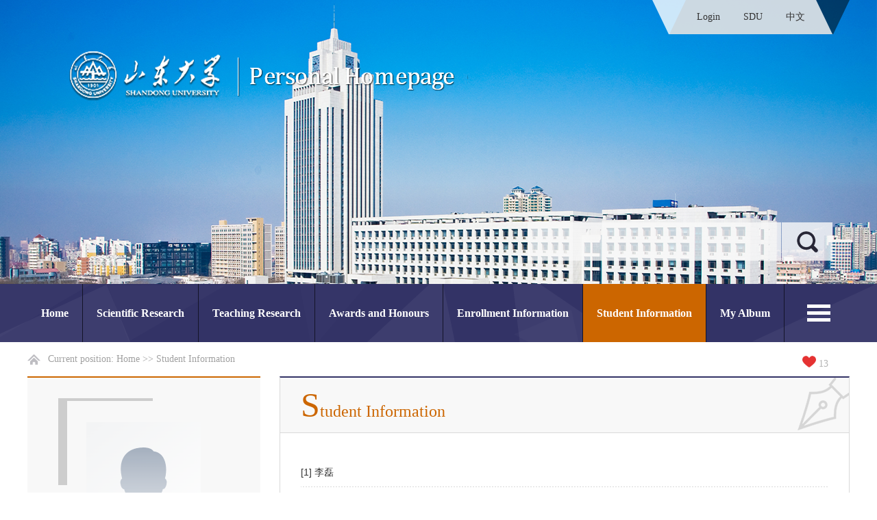

--- FILE ---
content_type: text/html
request_url: https://faculty.sdu.edu.cn/zouliang/en/xsxx/588670/list/index.htm
body_size: 6090
content:
<!DOCTYPE html>
<html>
<head><meta charset="UTF-8"><meta name="renderer" content="webkit"><meta http-equiv="X-UA-COMPATIBLE" content="IE=edge,chrome=1"/>
<title>山东大学教师主页 邹亮 Student Information  Home</title><META Name="keywords" Content="邹亮," />
<META Name="description" Content="邹亮,zouliang,山东大学教师主页,Student Information邹亮," />
<META Name="format-detection" Content="telephone=no" />


<meta content="IE=edge,chrome=1" http-equiv="X-UA-Compatible">
<meta content="text/html; charset=UTF-8" http-equiv="Content-Type">
<link rel="stylesheet" type="text/css" href="/ywmb2/style/style.css">
<script language="javascript" src="/system/resource/js/jquery/jquery-latest.min.js"></script>
<script language="javascript" type="text/javascript" src="/ywmb2/js/jquery.SuperSlide.js"></script>
<script language="javascript" type="text/javascript" src="/ywmb2/js/select_xuanze.js"></script>
<!--Announced by Visual SiteBuilder 9-->
<link rel="stylesheet" type="text/css" href="/ywmb2/_sitegray/_sitegray_d.css" />
<script language="javascript" src="/ywmb2/_sitegray/_sitegray.js"></script>
<!-- CustomerNO:77656262657232307b78475053545742000500014e55 -->
<link rel="stylesheet" type="text/css" href="/ywmb2/common/list.vsb.css" />
<script type="text/javascript" src="/system/resource/js/vsbscreen.min.js" id="_vsbscreen" ></script>
<script type="text/javascript" src="/system/resource/js/counter.js"></script>
<script type="text/javascript">_jsq_(1002,'/common/list.jsp',-1,2122814950)</script>
</head>

<body > 






 <style type="text/css">
.header{ margin: 0 auto;height:500px; width:100% ;background: url(/ywmb2/images/banner_bg.jpg) top center no-repeat; background-size: 100% 100%;position: relative;}
</style>







 <style type="text/css">
body{
    margin:0;
    padding:0;
    font-family:"微软雅黑";
    font-size:14px;
    
            
}
</style>
<div class="wrapper">
    <div class="header">
        <div class="banner">
            <div class="logo">







 <a href="https://faculty.sdu.edu.cn"><img src="/_resource/fileshow/InYBFrQbyERr" /></a></div>
            <div class="language">







 <script language="javascript" src="/system/resource/tsites/tsitesclick.js"></script><script> var _tsites_com_view_mode_type_=8;</script><div class="l-bg1">&nbsp;</div>
<div class="l-bg2">
<a href="https://faculty-cms.sdu.edu.cn/system/login/cas">Login</a>
<a href="https://www.en.sdu.edu.cn/">SDU</a>
    <a href="https://faculty.sdu.edu.cn/zouliang/zh_CN/index.htm">中文</a>
</div>
<div class="l-bg3">&nbsp;</div></div>

 <script language="javascript" src="/system/resource/tsites/com/search/tsitesearch.js"></script><script language="javascript" src="/system/resource/js/base64.js"></script><script> var current_language = "en";</script><div class="search fr">
<form action="/zouliang/en/search/588670/search/result.htm" method="post" id="searchform149007" style="display:inline" onsubmit="return (new TsiteSearch()).checkSearch('searchform149007','keyWord_temp');">
    <input type="hidden" name="tsites_search_content" id="tsites_search_content" value='' /><input type="hidden" name="_tsites_search_current_language_" id="_tsites_search_current_language_" value='en' />
<input name="" type="search" class="fl" name="keyWord_temp" id="keyWord_temp" value="" >  
    <button> </button>
</form>
</div>

        </div>
        <div class="manu">
            




 <ul id="nav" class="nav clearfix" style="overflow: hidden;height: 85px;">
            <li class="nLi ">
          <h3><a href="/zouliang/en/index/588656/list/index.htm">Home</a></h3>
      </li>
      <li class="nLi ">
          <h3><a href="/zouliang/en/zhym/588657/list/index.htm">Scientific Research</a></h3>
          <ul class="sub ">
              <li><a href="/zouliang/en/yjgk/588658/list/index.htm">Working-Papers</a></li>
              <li><a href="/zouliang/en/lwcg/588659/list/index.htm">Paper Publications</a></li>
              <li><a href="/zouliang/en/zlcg/588660/list/index.htm">Patents</a></li>
              <li><a href="/zouliang/en/zzcg/588661/list/index.htm">Published Books</a></li>
              <li><a href="/zouliang/en/kyxm/588662/list/index.htm">Research Projects</a></li>
              <li><a href="/zouliang/en/article/588663/list/index.htm">Research Team</a></li>
          </ul>
      </li>
      <li class="nLi ">
          <h3><a href="/zouliang/en/zhym/588664/list/index.htm">Teaching Research</a></h3>
          <ul class="sub ">
              <li><a href="/zouliang/en/jxzy/588665/list/index.htm">Teaching Resources</a></li>
              <li><a href="/zouliang/en/skxx/588666/list/index.htm">Teaching Experience</a></li>
              <li><a href="/zouliang/en/jxcg/588667/list/index.htm">Teaching Achievement</a></li>
          </ul>
      </li>
      <li class="nLi ">
          <h3><a href="/zouliang/en/hjxx/588668/list/index.htm">Awards and Honours</a></h3>
      </li>
      <li class="nLi ">
          <h3><a href="/zouliang/en/zsxx/588669/list/index.htm">Enrollment Information</a></h3>
      </li>
      <li class="nLi  on">
          <h3><a href="/zouliang/en/xsxx/588670/list/index.htm">Student Information</a></h3>
      </li>
      <li class="nLi ">
          <h3><a href="/zouliang/en/img/588671/list/index.htm">My Album</a></h3>
      </li>
      <li class="nLi ">
          <h3><a href="/zouliang/en/article/588672/list/index.htm">Blog</a></h3>
      </li>
      <!---导航更多--->
      <li class="nav_more" onclick="show_f(null, 'son_ul2');">
          <ul class="son_ul2 fl" id="znmb1_other_navul" >
          </ul>
      </li>
      <!---导航更多--->
</ul>

<script type="text/javascript">
jQuery(document).ready(function(){
    var totalwidth = jQuery("#nav").width()-jQuery(".nav_more").width();
    var allliwidth = 0;
    var othernavary = new Array();
    var znmb1_other_navul = jQuery("#znmb1_other_navul")[0];
    var zwmbdh_nav = jQuery("#nav");
    var navliobjlist =  new Array();
    jQuery("#nav > li").each(function(){
         var _li = jQuery(this);
         if(!_li.hasClass("nav_more"))
         {
             navliobjlist.push(_li);
         }
    });
    for(var i=0;i<navliobjlist.length;i++)
    {
        var liobj = navliobjlist[i];
        if(liobj)
        {
            var jliobj = jQuery(liobj);
            var liwidth = jliobj.width();
            allliwidth+=liwidth;
            if(allliwidth>=totalwidth)
            {
                jliobj.removeClass("nLi");
                var templiobj = jliobj[0];      
                othernavary.push(templiobj);
                zwmbdh_nav[0].removeChild(jliobj[0]);
            }
        }
    }
 if(allliwidth<totalwidth)
    {
        jQuery(".nav_more").css("display","none");
    }else
    {


    for(var i=0;i<othernavary.length;i++)
    {
        znmb1_other_navul.appendChild(othernavary[i]);
    }
    }
 jQuery("#nav").css("overflow","");
});
</script> 
            <script id="jsID" type="text/javascript">

                jQuery("#nav").slide({
                    type:"menu",// 效果类型，针对菜单/导航而引入的参数（默认slide）
                    titCell:".nLi", //鼠标触发对象
                    targetCell:".sub", //titCell里面包含的要显示/消失的对象
                    effect:"slideDown", //targetCell下拉效果
                    delayTime:300 , //效果时间
                    triggerTime:0, //鼠标延迟触发时间（默认150）
                    returnDefault:true //鼠标移走后返回默认状态，例如默认频道是“预告片”，鼠标移走后会返回“预告片”（默认false）
                });
            </script>
            <!--<ul class="nav_cd">-->
                <!--<li><a href="#">Home</a></li>-->
                <!--<li><a href="#">Journal Publications</a></li>-->
                <!--<li><a href="#">Research Projects</a></li>-->
                <!--<li><a href="#">Books</a></li>-->
                <!--<li><a href="#">Honors and Awards</a></li>-->
                <!--<li><a href="#">Teaching</a></li>-->
                <!--<li><a href="#">Civil Engineering</a></li>-->
                <!--&lt;!&ndash;-导航更多-&ndash;&gt;-->
                <!--<li class="nav_more"><a href="###" onclick="show_f(null, 'son_ul2');"></a>-->
                    <!--<ul class="son_ul2 fl">-->
                    <!--<li><a href="#">Publications</a></li>-->
                    <!--<li><a href="#">Projects</a></li>-->
                    <!--<li><a href="#">Teaching</a></li>-->
                    <!--</ul>-->
                <!--</li>-->
                <!--&lt;!&ndash;-导航更多-&ndash;&gt;              -->
            <!--</ul>-->
        </div>
    </div>
    
    <!--------------------p--------------->
   
    <div style="clear:both"></div>
    <div class="lm_main">
    <div class="lm_dqwz">





 Current position: 
                <a href="/zouliang/en/index.htm">Home</a>
		
                >>
                <a href="/zouliang/en/xsxx/588670/list/index.htm">Student Information</a>
		

<div class="i-like-c fr"> <script language="javascript" src="/system/resource/tsites/TsitesPraiseUtil.js"></script><script> var _tsites_com_view_mode_type_=8;</script><script> var _TsitesPraiseUtil_u7= new TsitesPraiseUtil();_TsitesPraiseUtil_u7.setParam({'nodeid':'_parise_obj_u7','iscanclickidobj':'iscanclick_parise_obj_u7','pdtype':'0','imageid':'_parise_imgobj_u7','apptype':'teacher','basenum':'0','uid':'18275','homepageid':35598,'limttype':'allpage','limithour':24,'contentid':0});</script><table style="margin: auto;cursor: pointer;">
<tr>
<td style="text-align: right;">
<img src="/ywmb2/images/ico-heart-i.png"id="_parise_imgobj_u7" />
</td>
<td id="_parise_obj_u7" style="text-align: left;">
</td></tr></table>
</div>
</div>
        <div class="lm_list fl">
            <div class="t_photo">





 <script language="javascript" src="/system/resource/tsites/imagescale.js"></script><script type="text/javascript">  jQuery(document).ready(function(){  var u8_u8 = new ImageScale("u8",200,220,true,true);u8_u8.addimg("","","","18275"); }); </script><div class="lxxpiclistlxx">
    <img src="/system/resource/tsites/images/defaultteacherimg.png?randomid=1767081610672"   style="    max-width: 100%; max-height: 220px;"/>
</div>
<span>邹亮</span>

<style>
.lxxpiclistlxx{
    overflow: hidden;
    position: relative;
    display: table-cell;
    text-align: center;
    vertical-align: middle;
    width: 220px;
    height: 220px;
    padding: 14px;
  
}
}

.lxxpicspan{
    height: 36px;
    line-height: 36px;
    text-overflow: ellipsis;
    overflow: hidden;
    font-size: 14px;
    text-align: center;
}   
</style></div>
            <div class="lm_t_Personal">
                 <script> var _tsites_com_view_mode_type_=8;</script><script language="javascript" src="/system/resource/tsites/tsitesencrypt.js"></script><h2>Personal Information</h2>
<div class="l_t_i_nr">
<p>
<strong>
    Professor&nbsp;&nbsp;
   Supervisor of Master's Candidates&nbsp;&nbsp;
</strong>
</p>
</div>
            </div>
        </div>
        <div class="lm_right fr">
            





 <div class="lm_dqlm">
                <h1>Student Information</h1>
            </div>
            <script> var _tsites_com_view_mode_type_=8;(new TsitesClickUtil()).getClicks('u11','18275','xsxx','1978384075739762689;1978384070857592836;1978384067648950273;1978384065996394502;1978384059612663813;1978384054826962950;1978384051282776069;1978384046232834049;1978384031410163713;1978384023252242442' )</script> <script> var _tsites_com_view_mode_type_=8;</script><script type="text/javascript">  jQuery(document).ready(function(){  var u11_u11 = new ImageScale("u11",240,160,true,true);u11_u11.addimg("","","","298132");u11_u11.addimg("","","","298071");u11_u11.addimg("","","","298370");u11_u11.addimg("","","","298070");u11_u11.addimg("","","","298369");u11_u11.addimg("","","","298368");u11_u11.addimg("","","","298069");u11_u11.addimg("","","","298068");u11_u11.addimg("","","","298067");u11_u11.addimg("","","","298367"); }); </script>    <div class="lm_zlist">
        <UL>
            <li>
                <a  href="/zouliang/en/xsxx/588670/content/298132.htm#xsxx"  style="word-wrap: break-word;" >[1]&nbsp;李磊</a>
            </li>
            <li>
                <a  href="/zouliang/en/xsxx/588670/content/298071.htm#xsxx"  style="word-wrap: break-word;" >[2]&nbsp;杨洪敏</a>
            </li>
            <li>
                <a  href="/zouliang/en/xsxx/588670/content/298370.htm#xsxx"  style="word-wrap: break-word;" >[3]&nbsp;苗兴顺</a>
            </li>
            <li>
                <a  href="/zouliang/en/xsxx/588670/content/298070.htm#xsxx"  style="word-wrap: break-word;" >[4]&nbsp;张新凯</a>
            </li>
            <li>
                <a  href="/zouliang/en/xsxx/588670/content/298369.htm#xsxx"  style="word-wrap: break-word;" >[5]&nbsp;孟天璇</a>
            </li>
            <li>
                <a  href="/zouliang/en/xsxx/588670/content/298368.htm#xsxx"  style="word-wrap: break-word;" >[6]&nbsp;安玉平</a>
            </li>
            <li>
                <a  href="/zouliang/en/xsxx/588670/content/298069.htm#xsxx"  style="word-wrap: break-word;" >[7]&nbsp;庞硕</a>
            </li>
            <li>
                <a  href="/zouliang/en/xsxx/588670/content/298068.htm#xsxx"  style="word-wrap: break-word;" >[8]&nbsp;韩济远</a>
            </li>
            <li>
                <a  href="/zouliang/en/xsxx/588670/content/298067.htm#xsxx"  style="word-wrap: break-word;" >[9]&nbsp;吴绪蒿</a>
            </li>
            <li>
                <a  href="/zouliang/en/xsxx/588670/content/298367.htm#xsxx"  style="word-wrap: break-word;" >[10]&nbsp;韩寿水</a>
            </li>
        </UL>
    <div class="pages"  style="    margin-top: 20px;"><INPUT TYPE=hidden NAME=actiontype VALUE="">
<style type="text/css">
.headStyle1lo4s93gq4, .headStyle1lo4s93gq4 td, .headStyle1lo4s93gq4 div {font-size: 12px; color: #000000; margin-left: auto; margin-right: auto; line-height:14px;}
.defaultButtonStyle {font-size: 12px; height:20px;color: #000000;BORDER: #AFD5F5 1px solid; margin: 0px;padding: 0px; FILTER:progid:DXImageTransform.Microsoft.Gradient(GradientType=0,StartColorStr=#ffffff, EndColorStr=#BDDBF7);  CURSOR: pointer; line-height:14px;background:-webkit-gradient(linear, 0 0, 0 100%, from(#ffffff), to(#BDDBF7));background: -moz-linear-gradient( top,#ffffff,#BDDBF7);background:-ms-linear-gradient(top,#ffffff 0%,#bddbf7 100%)}
.defaultinputStyle {font-size: 12px; height:20px; border:1px solid #AFD5F5; line-height:14px;}
.colHeader {font-size: 12px; line-height:14px;}
.headStyle1lo4s93gq4 a, .pageList .this-page {font-size: 12px; display:inline-block; height:14px; padding: 2px 4px; border: solid 1px #AFD5F5; background: #fff; text-decoration: none; MARGIN-RIGHT: 1px;line-height:14px;}
.headStyle1lo4s93gq4 a:visited {font-size: 12px; color: #000000; text-decoration: none; line-height:14px;}
.headStyle1lo4s93gq4 .PrevDisabled {font-size: 12px; display:inline-block;height:14px;  margin-right: 3px; padding: 2px 4px; background: #fff;color:#ccc;border: solid 1px #AFD5F5; line-height:14px;}
.headStyle1lo4s93gq4 .SelectList {font-size: 12px;line-height:14px;}
.headStyle1lo4s93gq4 .Prev { font-size: 12px; margin-right: 3px; padding: 2px 4px;line-height:14px;}
.headStyle1lo4s93gq4 .break {font-size: 12px; border: none; text-decoration: none; line-height:14px;}
.headStyle1lo4s93gq4 .NextDisabled { font-size: 12px;display:inline-block; height:14px; margin-left: 2px; padding: 2px 4px;background: #fff;color:#ccc;border: solid 1px #AFD5F5; line-height:14px; }
.headStyle1lo4s93gq4 .Next { font-size: 12px; margin-left: 2px; padding: 2px 4px;line-height:14px;}
.headStyle1lo4s93gq4 .this-page {font-size: 12px;display:inline-block;height:14px;padding: 2px 4px; border: solid 1px #AFD5F5; background: #E1F0FD; font-weight: bold; color:black; MARGIN-RIGHT: 1px;line-height:14px;}
.headStyle1lo4s93gq4 a:hover {font-size: 12px;color: black; background: #EFF7FE; border-color: #AFD5F5; text-decoration: none;line-height:14px;}
.headStyle1lo4s93gq4 a:link {font-size: 12px;color: #000000; text-decoration: none;line-height:14px;}
.headStyle1lo4s93gq4 a:active { font-size: 12px;color: black; text-decoration: none; background: #EFF7FE; line-height:14px;}
</style><script language=javascript src="/system/resource/tsites/gotopage.js"></script><TR><td colspan=1><table cellspacing=0 class='headStyle1lo4s93gq4' width="100%" cellpadding=1><tr valign=middle><TD nowrap  id=fanye>TOTAL&nbsp;&nbsp;58&nbsp;&nbsp;PIECE&nbsp;&nbsp;1/6&nbsp;</td><td nowrap align=left><div><span class= 'PrevDisabled' >FIRST</span><span class= 'PrevDisabled' >PREVIOUS</span><a href=javascript:void(false) align=absmiddle type=button class="Next"  onclick="javascript:_simple_list_fun(6,2,1)">NEXT</a><a href=javascript:void(false) align=absmiddle type=button class="Next"  onclick="javascript:_simple_list_fun(6,6,1)">LAST</a>&nbsp;&nbsp;<input  align=absmiddle type=button class='defaultButtonStyle' id=gotopagebut name='Find'  value="GO"  onclick="javascript:__simple_list_By_InputId_fun(6,'GOPAGE' ,1)"><INPUT size=2  align=absmiddle  class="defaultInputStyle" style="margin-left:1px;margin-right:1px" NAME="GOPAGE" id="GOPAGE" VALUE="">PAGE</div></td></tr></table></div>
    </div>

        </div>
    </div>
    
    <!--------------------p--------------->
    <div style="clear:both"></div>
<div class="footer">
        <div class="con1200">
        <div class="fl ftxt">
            <div class="endlink ">
            




 
            




 <a href="/zouliang/en/tzysd/588670/list/index.htm">Recommended MA Supervisor</a>

            </div>
            
            <div class="copright">
            <p>
             




 Copyright All Rights Reserved Shandong University Address: No. 27 Shanda South Road, Jinan City, Shandong Province, China: 250100<BR>Information desk: (86) - 0531-88395114<BR>On Duty Telephone: (86) - 0531-88364731 Construction and Maintenance: Information Work Office of Shandong University
            </p>
            <span class="end_djcs">







 <script type='text/javascript'>jQuery(document).ready(function(){(new TsitesClickUtil()).getHomepageClickByType(document.getElementById('u15_click'),0,10,'teacher','18275','35598');})</script>Click:<span id="u15_click"></span>Times
</span>
            
       <span class="end_linkm"> <a href="javascript:void(0);" title="MOBILE Version" onclick="_vsb_multiscreen.setDevice('mobile')">MOBILE Version</a></span>









 <script language="javascript" src="/system/resource/tsites/latestupdatetime.js"></script><script>(new TsitesLatestUpdate()).getHomepageLatestUpdateTime('u17_latestupdatetime_year','u17_latestupdatetime_month','u17_latestupdatetime_day','149084','18275','35598',0,false,2122814950,'en');</script><script>(new TsitesLatestUpdate()).getTeacherHomepageOpenTime('u17_opentime_year','u17_opentime_month','u17_opentime_day','149084','18275','35598',0,false,2122814950,'en');</script>

<br>
<span>The Founding Time : </span><span id="u17_opentime_year"></span>.<span id="u17_opentime_month"></span>.<span id="u17_opentime_day"></span>

<br>
<span>The Last Update Time : </span><span id="u17_latestupdatetime_year"></span>.<span id="u17_latestupdatetime_month"></span>.<span id="u17_latestupdatetime_day"></span>
            </div>
        </div>
        <div class="fr fpic">






 <!-- 下面这个div是二维码容器,ID不能变-->
<div id="outputu18" align="center"></div>
<!-- 下面是生成二维码调用的JS，不要动-->

<script src="/system/resource/qrcode/js/jquery.qrcode.js"></script>
<script src="/system/resource/qrcode/js/qrcode.js"></script>
<script>
var codeInfo = "" ==""? window.location.href:"";
jQuery(function(){
    jQuery('#outputu18').qrcode({
        text:codeInfo,
        render: !!document.createElement('canvas').getContext?"canvas":"table",//设置渲染方式  
        width: 141,     //设置宽度  
        height: 141,     //设置高度  
        correctLevel: 2,//纠错等级  
        background: "#ffffff",//背景颜色  
        foreground: "#000000",//前景颜色  
        logo:""//图像logo
    });
})
</script><br />Mobile phone sweep</div>
        </div>
    </div>
    
    
</div>
</body>
</html>


--- FILE ---
content_type: text/html;charset=UTF-8
request_url: https://faculty.sdu.edu.cn/system/resource/tsites/click.jsp
body_size: 164
content:
[{"click":2,"dayclick":0,"dataid":"1978384075739762689"},{"click":1,"dayclick":0,"dataid":"1978384070857592836"},{"click":4,"dayclick":0,"dataid":"1978384067648950273"},{"click":4,"dayclick":0,"dataid":"1978384065996394502"},{"click":2,"dayclick":0,"dataid":"1978384059612663813"},{"click":4,"dayclick":0,"dataid":"1978384054826962950"},{"click":2,"dayclick":0,"dataid":"1978384051282776069"},{"click":4,"dayclick":0,"dataid":"1978384046232834049"},{"click":1,"dayclick":0,"dataid":"1978384031410163713"},{"click":4,"dayclick":1,"dataid":"1978384023252242442"}]

--- FILE ---
content_type: text/html;charset=UTF-8
request_url: https://faculty.sdu.edu.cn/system/resource/tsites/latestupdatetime.jsp
body_size: 76
content:
{"lastedtime":"2024-04-04 04:48:35","year":"2024","month":"4","day":"4"}

--- FILE ---
content_type: text/html;charset=UTF-8
request_url: https://faculty.sdu.edu.cn/system/resource/tsites/latestupdatetime.jsp
body_size: 81
content:
{"opendate":"2018-09-10 10:15:44","year":"2018","month":"9","day":"10"}

--- FILE ---
content_type: text/html;charset=UTF-8
request_url: https://faculty.sdu.edu.cn/system/resource/tsites/click.jsp
body_size: 22
content:
{"click":"0000036883"}